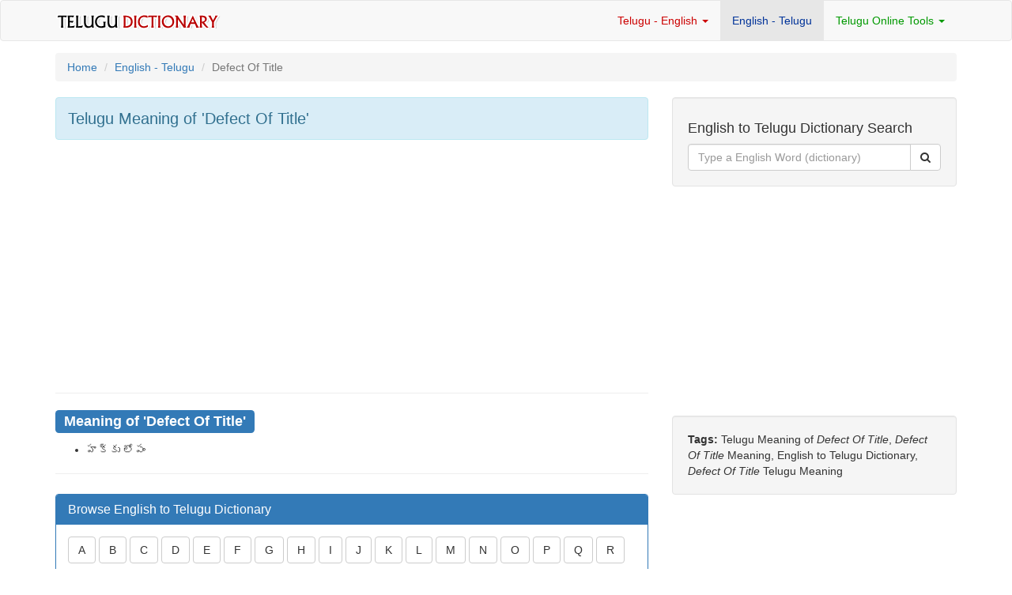

--- FILE ---
content_type: text/html; charset=UTF-8
request_url: https://telugudictionary.org/english_telugu.php?id=11503
body_size: 3319
content:

<!DOCTYPE html>
<html lang="en">
<head>
    <meta http-equiv="X-UA-Compatible" content="IE=edge">
    <meta name="viewport" content="width=device-width, initial-scale=1">
    <meta name="author" content="Telugu Dictionary telugudictionary.org">
    <link href="css/bootstrap.min.css" rel="stylesheet">
    <link href="css/modern-business.css" rel="stylesheet">
    <link href="font-awesome/css/font-awesome.min.css" rel="stylesheet" type="text/css">
    <!-- HTML5 Shim and Respond.js IE8 support of HTML5 elements and media queries -->
    <!-- WARNING: Respond.js doesn't work if you view the page via file:// -->
    <!--[if lt IE 9]>
        <script src="https://oss.maxcdn.com/libs/html5shiv/3.7.0/html5shiv.js"></script>
        <script src="https://oss.maxcdn.com/libs/respond.js/1.4.2/respond.min.js"></script>
    <![endif]-->
    <meta charset="utf-8">
	<title>Defect Of Title Meaning in Telugu, Meaning of Defect of title in Telugu</title>
	<meta name="description" content="Meaning of Defect of title in Telugu or Telugu Meaning of Defect of title & Synonyms of Defect of title in Telugu and English. What is meaning of Defect of title in Telugu Free English to Telugu Dictionary and Telugu Vocabulary.">
    <meta name="keywords" content="Defect of title Telugu Meaning, Defect of title Meaning in Telugu, English to Telugu Dictionary">
    <script type="text/javascript" src="searchform.js"></script>
</head>

<body style="padding:0; margin:0;">
<nav class="navbar navbar-default navbar" role="navigation" style="padding:10; margin:0;">
	<div class="container">
		<div class="navbar-header">
			<button type="button" class="navbar-toggle" data-toggle="collapse" data-target="#bs-example-navbar-collapse-1">
				<span class="sr-only">Toggle navigation</span>
				<span class="icon-bar"></span>
				<span class="icon-bar"></span>
				<span class="icon-bar"></span>
			</button>
		<a class="navbar-brand" href="index.php"><img src="logo.png"></a>
		</div>
	
	
		<div class="collapse navbar-collapse" id="bs-example-navbar-collapse-1">
			<ul class="nav navbar-nav navbar-right">
				<li class="dropdown"><a href="telugu_english_dictionary.php" style="color:#CC0000" class="dropdown-toggle" data-toggle="dropdown">Telugu - English <b class="caret"></b></a>
				<ul class="dropdown-menu">
                            <li><a href="/telugu_english_dictionary.php">Telugu - English Dictionary</a></li>
                            <li><a href="/teluguword_english_dictionary.php">Telugu (Script) - English Dictionary</a></li>
                        </ul>
				</li>
				<li class="active"><a href="english_telugu_dictionary.php" style="color:#003399">English - Telugu</a></li>
				<li class="dropdown"><a href="telugu_transliteration.php" style="color:#009900" class="dropdown-toggle" data-toggle="dropdown">Telugu Online Tools <b class="caret"></b></a>
				<ul class="dropdown-menu">
                            <li><a href="/english_telugu_conversion.php">English to Telugu Conversion</a></li>
							<li><a href="/telugu_transliteration.php">English to Telugu Transliteration</a></li>
                        </ul>
				</li>
			</ul>
		</div>
	</div>
</nav><div class="container">
	<!-- Page Heading/Breadcrumbs -->
	<div class="row">
		<div class="col-lg-12" style="margin-top:15px;">
			<ol class="breadcrumb">
			<li><a href="index.php">Home</a></li>
			<li><a href="english_telugu_dictionary.php">English - Telugu</a></li>
			<li class="active"><span style="text-transform:capitalize;">Defect of title</span></li>
			</ol>
		</div>
	</div>
	<!-- /.row -->

    <div class="row">
		<div class="col-md-8">
			<div class="alert alert-info" role="alert">
				<h1 style="font-size:20px; margin:0;">Telugu Meaning of <span style="text-transform:capitalize;">'Defect of title'</span></h1>
			</div>

     <div class="row">
        <div class="col-md-12">
			<div class="list-group">
				<div style="padding:0; margin:0; border:0;"><script async src="//pagead2.googlesyndication.com/pagead/js/adsbygoogle.js"></script>
<!-- 2015 TeluguDictionaryOrg Res -->
<ins class="adsbygoogle"
     style="display:block"
     data-ad-client="ca-pub-5351077033847093"
     data-ad-slot="7576431615"
     data-ad-format="auto"></ins>
<script>
(adsbygoogle = window.adsbygoogle || []).push({});
</script></div>
				<hr>
				<h3><span class="label label-primary">Meaning of <span style="text-transform:capitalize;">'Defect of title'</span></span></h3>
				<p style="margin-top:15px;">
                <ul><li>హక్కు లోపం</li></ul>                </p>
								<hr>
				<div style="height:5px;"></div>
				
				<!--<div class="list-group">
  <a class="list-group-item"  style="background-color:#CC3300; color:#FFFFFF;">
    <strong>Cinemalayam.com</strong> - Tollywood News in Telugu
  </a>
<iframe src="http://www.cinemalayam.com/php/home-tollywood-lists.php" height="300px" width="100%" frameborder="0" scrolling="auto"><p>Your browser does not support iframes.</p></iframe>
</div>-->
<div class="panel panel-primary">
    <div class="panel-heading">
      <h3 class="panel-title">Browse English to Telugu Dictionary</h3>
    </div>
    <div class="panel-body">
      <a href="english_telugu_dictionary.php?alpha=a"><button type="button" class="btn btn btn-default" style="margin-bottom:8px;">A</button></a> 
      <a href="english_telugu_dictionary.php?alpha=b"><button type="button" class="btn btn btn-default" style="margin-bottom:8px;">B</button></a>
      <a href="english_telugu_dictionary.php?alpha=c"><button type="button" class="btn btn btn-default" style="margin-bottom:8px;">C</button></a> 
      <a href="english_telugu_dictionary.php?alpha=d"><button type="button" class="btn btn btn-default" style="margin-bottom:8px;">D</button></a>
      <a href="english_telugu_dictionary.php?alpha=e"><button type="button" class="btn btn btn-default" style="margin-bottom:8px;">E</button></a> 
      <a href="english_telugu_dictionary.php?alpha=f"><button type="button" class="btn btn btn-default" style="margin-bottom:8px;">F</button></a>
      <a href="english_telugu_dictionary.php?alpha=g"><button type="button" class="btn btn btn-default" style="margin-bottom:8px;">G</button></a> 
      <a href="english_telugu_dictionary.php?alpha=h"><button type="button" class="btn btn btn-default" style="margin-bottom:8px;">H</button></a>
      <a href="english_telugu_dictionary.php?alpha=i"><button type="button" class="btn btn btn-default" style="margin-bottom:8px;">I</button></a>
      <a href="english_telugu_dictionary.php?alpha=j"><button type="button" class="btn btn btn-default" style="margin-bottom:8px;">J</button></a>
      <a href="english_telugu_dictionary.php?alpha=k"><button type="button" class="btn btn btn-default" style="margin-bottom:8px;">K</button></a> 
      <a href="english_telugu_dictionary.php?alpha=l"><button type="button" class="btn btn btn-default" style="margin-bottom:8px;">L</button></a>
      <a href="english_telugu_dictionary.php?alpha=m"><button type="button" class="btn btn btn-default" style="margin-bottom:8px;">M</button></a> 
      <a href="english_telugu_dictionary.php?alpha=n"><button type="button" class="btn btn btn-default" style="margin-bottom:8px;">N</button></a>
      <a href="english_telugu_dictionary.php?alpha=o"><button type="button" class="btn btn btn-default" style="margin-bottom:8px;">O</button></a> 
      <a href="english_telugu_dictionary.php?alpha=p"><button type="button" class="btn btn btn-default" style="margin-bottom:8px;">P</button></a>
      <a href="english_telugu_dictionary.php?alpha=q"><button type="button" class="btn btn btn-default" style="margin-bottom:8px;">Q</button></a> 
      <a href="english_telugu_dictionary.php?alpha=r"><button type="button" class="btn btn btn-default" style="margin-bottom:8px;">R</button></a>
      <a href="english_telugu_dictionary.php?alpha=s"><button type="button" class="btn btn btn-default" style="margin-bottom:8px;">S</button></a> 
      <a href="english_telugu_dictionary.php?alpha=t"><button type="button" class="btn btn btn-default" style="margin-bottom:8px;">T</button></a>
      <a href="english_telugu_dictionary.php?alpha=u"><button type="button" class="btn btn btn-default" style="margin-bottom:8px;">U</button></a> 
      <a href="english_telugu_dictionary.php?alpha=v"><button type="button" class="btn btn btn-default" style="margin-bottom:8px;">V</button></a>
      <a href="english_telugu_dictionary.php?alpha=w"><button type="button" class="btn btn btn-default" style="margin-bottom:8px;">W</button></a> 
      <a href="english_telugu_dictionary.php?alpha=z"><button type="button" class="btn btn btn-default" style="margin-bottom:8px;">YZ</button></a>
    </div>
</div>
<!--<div class="panel panel-danger">

    <div class="panel-heading">

      <h3 class="panel-title">External Links - Panchangam 2022 July</h3>

    </div>

    <div class="panel-body">

<a href="https://panchangamu.com/en/telangana-telugu-panchangam-july-1-2022-pdf-download/" target="_blank"><button type="button" class="btn btn btn-danger" style="margin-bottom:8px;">01</button></a> 
<a href="https://panchangamu.com/en/telangana-telugu-panchangam-july-2-2022-pdf-download/" target="_blank"><button type="button" class="btn btn btn-danger" style="margin-bottom:8px;">02</button></a>
<a href="https://panchangamu.com/en/telangana-telugu-panchangam-july-3-2022-pdf-download/" target="_blank"><button type="button" class="btn btn btn-danger" style="margin-bottom:8px;">03</button></a>
<a href="https://panchangamu.com/en/telangana-telugu-panchangam-july-4-2022-pdf-download/" target="_blank"><button type="button" class="btn btn btn-danger" style="margin-bottom:8px;">04</button></a>
<a href="https://panchangamu.com/en/telangana-telugu-panchangam-july-5-2022-pdf-download/" target="_blank"><button type="button" class="btn btn btn-danger" style="margin-bottom:8px;">05</button></a>
<a href="https://panchangamu.com/en/telangana-telugu-panchangam-july-6-2022-pdf-download/" target="_blank"><button type="button" class="btn btn btn-danger" style="margin-bottom:8px;">06</button></a>
<a href="https://panchangamu.com/en/telangana-telugu-panchangam-july-7-2022-pdf-download/" target="_blank"><button type="button" class="btn btn btn-danger" style="margin-bottom:8px;">07</button></a>
<a href="https://panchangamu.com/en/telangana-telugu-panchangam-july-8-2022-pdf-download/" target="_blank"><button type="button" class="btn btn btn-danger" style="margin-bottom:8px;">08</button></a>
<a href="https://panchangamu.com/en/telangana-telugu-panchangam-july-9-2022-pdf-download/" target="_blank"><button type="button" class="btn btn btn-danger" style="margin-bottom:8px;">09</button></a>
<a href="https://panchangamu.com/en/telangana-telugu-panchangam-july-10-2022-pdf-download/" target="_blank"><button type="button" class="btn btn btn-danger" style="margin-bottom:8px;">10</button></a>
<a href="https://panchangamu.com/en/telangana-telugu-panchangam-july-11-2022-pdf-download/" target="_blank"><button type="button" class="btn btn btn-danger" style="margin-bottom:8px;">11</button></a>
<a href="https://panchangamu.com/en/telangana-telugu-panchangam-july-12-2022-pdf-download/" target="_blank"><button type="button" class="btn btn btn-danger" style="margin-bottom:8px;">12</button></a>
<a href="https://panchangamu.com/en/telangana-telugu-panchangam-july-13-2022-pdf-download/" target="_blank"><button type="button" class="btn btn btn-danger" style="margin-bottom:8px;">13</button></a>
<a href="https://panchangamu.com/en/telangana-telugu-panchangam-july-14-2022-pdf-download/" target="_blank"><button type="button" class="btn btn btn-danger" style="margin-bottom:8px;">14</button></a>
<a href="https://panchangamu.com/en/telangana-telugu-panchangam-july-15-2022-pdf-download/" target="_blank"><button type="button" class="btn btn btn-danger" style="margin-bottom:8px;">15</button></a>
<a href="https://panchangamu.com/en/telangana-telugu-panchangam-july-16-2022-pdf-download/" target="_blank"><button type="button" class="btn btn btn-danger" style="margin-bottom:8px;">16</button></a>
<a href="https://panchangamu.com/en/telangana-telugu-panchangam-july-17-2022-pdf-download/" target="_blank"><button type="button" class="btn btn btn-danger" style="margin-bottom:8px;">17</button></a>
<a href="https://panchangamu.com/en/telangana-telugu-panchangam-july-18-2022-pdf-download/" target="_blank"><button type="button" class="btn btn btn-danger" style="margin-bottom:8px;">18</button></a>
<a href="https://panchangamu.com/en/telangana-telugu-panchangam-july-19-2022-pdf-download/" target="_blank"><button type="button" class="btn btn btn-danger" style="margin-bottom:8px;">19</button></a>
<a href="https://panchangamu.com/en/telangana-telugu-panchangam-july-20-2022-pdf-download/" target="_blank"><button type="button" class="btn btn btn-danger" style="margin-bottom:8px;">20</button></a>
<a href="https://panchangamu.com/en/telangana-telugu-panchangam-july-21-2022-pdf-download/" target="_blank"><button type="button" class="btn btn btn-danger" style="margin-bottom:8px;">21</button></a>
<a href="https://panchangamu.com/en/telangana-telugu-panchangam-july-22-2022-pdf-download/" target="_blank"><button type="button" class="btn btn btn-danger" style="margin-bottom:8px;">22</button></a>
<a href="https://panchangamu.com/en/telangana-telugu-panchangam-july-23-2022-pdf-download/" target="_blank"><button type="button" class="btn btn btn-danger" style="margin-bottom:8px;">23</button></a>
<a href="https://panchangamu.com/en/telangana-telugu-panchangam-july-24-2022-pdf-download/" target="_blank"><button type="button" class="btn btn btn-danger" style="margin-bottom:8px;">24</button></a>
<a href="https://panchangamu.com/en/telangana-telugu-panchangam-july-25-2022-pdf-download/" target="_blank"><button type="button" class="btn btn btn-danger" style="margin-bottom:8px;">25</button></a>
<a href="https://panchangamu.com/en/telangana-telugu-panchangam-july-26-2022-pdf-download/" target="_blank"><button type="button" class="btn btn btn-danger" style="margin-bottom:8px;">26</button></a>
<a href="https://panchangamu.com/en/telangana-telugu-panchangam-july-27-2022-pdf-download/" target="_blank"><button type="button" class="btn btn btn-danger" style="margin-bottom:8px;">27</button></a>
<a href="https://panchangamu.com/en/telangana-telugu-panchangam-july-28-2022-pdf-download/" target="_blank"><button type="button" class="btn btn btn-danger" style="margin-bottom:8px;">28</button></a>
<a href="https://panchangamu.com/en/telangana-telugu-panchangam-july-39-2022-pdf-download/" target="_blank"><button type="button" class="btn btn btn-danger" style="margin-bottom:8px;">29</button></a>
<a href="https://panchangamu.com/en/telangana-telugu-panchangam-july-30-2022-pdf-download/" target="_blank"><button type="button" class="btn btn btn-danger" style="margin-bottom:8px;">30</button></a>
<a href="https://panchangamu.com/en/telangana-telugu-panchangam-july-31-2022-pdf-download/" target="_blank"><button type="button" class="btn btn btn-danger" style="margin-bottom:8px;">31</button></a>

    </div>

</div>-->
<!--<div class="list-group">

  <div style="height:4px;"></div>
  <a href="http://www.cinemalayam.com/php/tollywood-list.php" target="_blank"><img src="/ads/cinemalayam.com-telugucalendar-ad-250x90.png" border="0" width="250" class="img-responsive"></a>
</div>-->				
			</div>
		 </div>
		 
      </div>

		
      </div>
			

	<!-- Sidebar Column -->
     <div class="col-md-4">
		<!-- Blog Search Well -->
<form name="etsearchform" action="search.php" method="post">
<input type="hidden" name="language" value="english-telugu"  />
    <div class="well">
        <h4>English to Telugu Dictionary Search</h4>
            <div class="input-group">
                <input type="text" name="searchterm" class="form-control" placeholder="Type a English Word (dictionary)">
                <span class="input-group-btn">
                    <button class="btn btn-default" type="submit" onclick="return checkempty(document.etsearchform.searchterm, '')"><i class="fa fa-search"></i></button>
                </span>
            </div>
        <!-- /.input-group -->
    </div>		<div style="margin-bottom:15px;"><script async src="//pagead2.googlesyndication.com/pagead/js/adsbygoogle.js"></script>
<!-- 2015 TeluguDictionaryOrg 300x250 -->
<ins class="adsbygoogle"
     style="display:inline-block;width:300px;height:250px"
     data-ad-client="ca-pub-5351077033847093"
     data-ad-slot="1529898010"></ins>
<script>
(adsbygoogle = window.adsbygoogle || []).push({});
</script></div>
				
		<div class="well">
        <strong>Tags: </strong>Telugu Meaning of <span style="text-transform:capitalize;"><i>Defect of title</i></span>, <span style="text-transform:capitalize;"><i>Defect of title</i></span> Meaning, English to Telugu Dictionary, <span style="text-transform:capitalize;"><i>Defect of title</i></span> Telugu Meaning
		</div>
		

  	</div>
	<!-- /Sidebar Column -->

  </div>
<!--<div class="row">
  <div class="col-md-6" style="margin-bottom:10px;">
  <div style="position:relative;height:0;padding-bottom:56.25%"><iframe src="https://www.youtube.com/embed/videoseries?list=PLTjVyxq2i4klfNGHe7rsG2rYQb5FR3ipB&amp;ecver=2;rel=0;autoplay=1" width="640" height="360" frameborder="0" allow="autoplay; encrypted-media" style="position:absolute;width:100%;height:100%;left:0" allowfullscreen></iframe></div>
  </div>
  <div class="col-md-6">
<div style="position:relative;height:0;padding-bottom:56.25%;"><iframe src="https://www.youtube.com/embed/videoseries?list=PLTjVyxq2i4klLSllNfDHAjEY2hKsjtH5q&amp;ecver=2;rel=0;autoplay=0" width="640" height="360" frameborder="0" allow="autoplay; encrypted-media" style="position:absolute;width:100%;height:100%;left:0" allowfullscreen></iframe></div>
  </div>
</div>-->
<hr>
<div style="margin-bottom:10px;"><a href="http://telugugreetings.org/home.php" target="_blank"><img src="/ads/birthday-marriage-ads.png" alt="Birthday & Marriage Day Telugu Greetings" title="Birthday & Marriage Day Telugu Greetings" border="0" class="img-responsive"></a></div>
<div class="row" style="margin-bottom:25px;">
	<div class="col-lg-12">TeluguDictionary.Org | <a href="telugu_english_dictionary.php">Telugu to English</a> |  <a href="english_telugu_dictionary.php">English to Telugu</a> | <a href="telugu_transliteration.php">Telugu Transliteration</a><!-- | <a href="#">Telugu Vocabulary</a> --> | <a href="terms.php">Terms</a>
		<div style="float:right;">Hosting by <a href="http://www.mediaone.in" target="_blank">MediaOne.in</a></div>
	</div>
</div></div>
<!-- /.container -->
<script src="js/jquery.js"></script>
<script src="js/bootstrap.min.js"></script>

<!-- PUT ANALYTICS CODE HERE -->
<script type="text/javascript">
  var _gaq = _gaq || [];
  _gaq.push(['_setAccount', 'UA-340277-30']);
  _gaq.push(['_trackPageview']);

  (function() {
    var ga = document.createElement('script'); ga.type = 'text/javascript'; ga.async = true;
    ga.src = ('https:' == document.location.protocol ? 'https://ssl' : 'http://www') + '.google-analytics.com/ga.js';
    var s = document.getElementsByTagName('script')[0]; s.parentNode.insertBefore(ga, s);
  })();
</script></body>
</html>


--- FILE ---
content_type: text/html; charset=utf-8
request_url: https://www.google.com/recaptcha/api2/aframe
body_size: 264
content:
<!DOCTYPE HTML><html><head><meta http-equiv="content-type" content="text/html; charset=UTF-8"></head><body><script nonce="KLK1LcsHozexpb0NbFOm8Q">/** Anti-fraud and anti-abuse applications only. See google.com/recaptcha */ try{var clients={'sodar':'https://pagead2.googlesyndication.com/pagead/sodar?'};window.addEventListener("message",function(a){try{if(a.source===window.parent){var b=JSON.parse(a.data);var c=clients[b['id']];if(c){var d=document.createElement('img');d.src=c+b['params']+'&rc='+(localStorage.getItem("rc::a")?sessionStorage.getItem("rc::b"):"");window.document.body.appendChild(d);sessionStorage.setItem("rc::e",parseInt(sessionStorage.getItem("rc::e")||0)+1);localStorage.setItem("rc::h",'1768088667928');}}}catch(b){}});window.parent.postMessage("_grecaptcha_ready", "*");}catch(b){}</script></body></html>